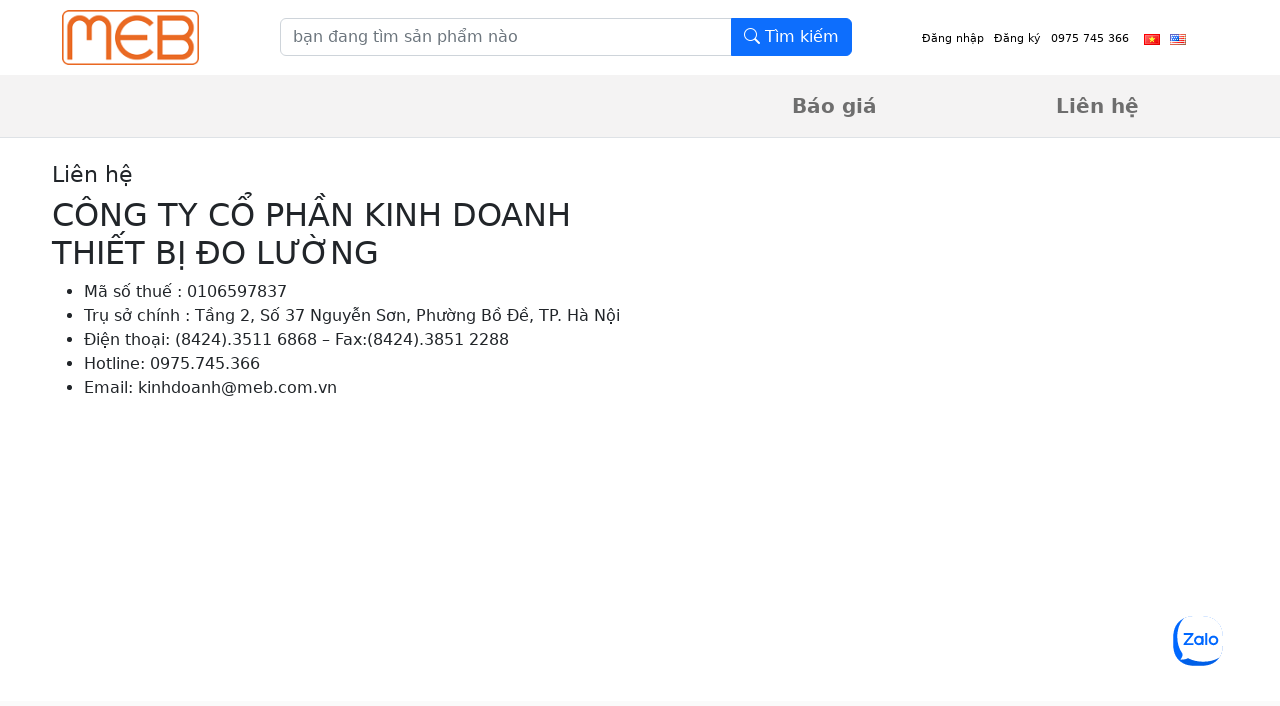

--- FILE ---
content_type: text/html; charset=UTF-8
request_url: https://meb.com.vn/contact
body_size: 21943
content:
<!DOCTYPE html>
<html lang="en">

<head>
    <meta charset="utf-8">
    <meta name="viewport" content="width=device-width, initial-scale=1">
    <title>Liên hệ - CÔNG TY CỔ PHẦN KINH DOANH THIẾT BỊ ĐO LƯỜNG (MEB.JSC)</title>
<meta name="description" content="Tầng 2, Số 37 phố Nguyễn Sơn, Phường Ngọc Lâm, Quận Long Biên, Thành phố Hà Nội, Việt Nam">
<meta property="og:title" content="Liên hệ - CÔNG TY CỔ PHẦN KINH DOANH THIẾT BỊ ĐO LƯỜNG (MEB.JSC)" />
<meta property="og:description" content="Tầng 2, Số 37 phố Nguyễn Sơn, Phường Ngọc Lâm, Quận Long Biên, Thành phố Hà Nội, Việt Nam" />
<meta property="og:image" content="https://meb.com.vn/asset/image/logo-meb-1.png" />

<meta name="twitter:title" content="Liên hệ - CÔNG TY CỔ PHẦN KINH DOANH THIẾT BỊ ĐO LƯỜNG (MEB.JSC)" />
<meta name="twitter:description" content="Tầng 2, Số 37 phố Nguyễn Sơn, Phường Ngọc Lâm, Quận Long Biên, Thành phố Hà Nội, Việt Nam" />
<script type="application/ld+json">{"@context":"https://schema.org","@type":"WebPage"}</script>
        <link href="https://cdn.jsdelivr.net/npm/bootstrap@5.2.0-beta1/dist/css/bootstrap.min.css" rel="stylesheet" integrity="sha384-0evHe/X+R7YkIZDRvuzKMRqM+OrBnVFBL6DOitfPri4tjfHxaWutUpFmBp4vmVor" crossorigin="anonymous">
    <link rel="stylesheet" href="https://meb.com.vn/asset/css-v2/styles.css">
    <link rel="stylesheet" href="https://cdn.jsdelivr.net/npm/bootstrap-icons@1.8.3/font/bootstrap-icons.css">
    <link rel="icon" href="https://meb.com.vn/asset/image/fav.png" type="image/png" />
        <link rel="apple-touch-icon" sizes="57x57" href="https://meb.com.vn//storage/favicon.ico/apple-icon-57x57.png">
<link rel="apple-touch-icon" sizes="60x60" href="https://meb.com.vn//storage/favicon.ico/apple-icon-60x60.png">
<link rel="apple-touch-icon" sizes="72x72" href="https://meb.com.vn//storage/favicon.ico/apple-icon-72x72.png">
<link rel="apple-touch-icon" sizes="76x76" href="https://meb.com.vn//storage/favicon.ico/apple-icon-76x76.png">
<link rel="apple-touch-icon" sizes="114x114" href="https://meb.com.vn//storage/favicon.ico/apple-icon-114x114.png">
<link rel="apple-touch-icon" sizes="120x120" href="https://meb.com.vn//storage/favicon.ico/apple-icon-120x120.png">
<link rel="apple-touch-icon" sizes="144x144" href="https://meb.com.vn//storage/favicon.ico/apple-icon-144x144.png">
<link rel="apple-touch-icon" sizes="152x152" href="https://meb.com.vn//storage/favicon.ico/apple-icon-152x152.png">
<link rel="apple-touch-icon" sizes="180x180" href="https://meb.com.vn//storage/favicon.ico/apple-icon-180x180.png">
<link rel="icon" type="image/png" sizes="192x192"  href="https://meb.com.vn//storage/favicon.ico/android-icon-192x192.png">
<link rel="icon" type="image/png" sizes="32x32" href="https://meb.com.vn//storage/favicon.ico/favicon-32x32.png">
<link rel="icon" type="image/png" sizes="96x96" href="https://meb.com.vn//storage/favicon.ico/favicon-96x96.png">
<link rel="icon" type="image/png" sizes="16x16" href="https://meb.com.vn//storage/favicon.ico/favicon-16x16.png">
<link rel="manifest" href="https://meb.com.vn//storage/favicon.ico/manifest.json">
<meta name="msapplication-TileColor" content="#ffffff">
<meta name="msapplication-TileImage" content="/ms-icon-144x144.png">
<meta name="theme-color" content="#ffffff">
<!-- Google tag (gtag.js) -->
<script async src="https://www.googletagmanager.com/gtag/js?id=G-35LX1EB00L"></script>
<script>
  window.dataLayer = window.dataLayer || [];
  function gtag(){dataLayer.push(arguments);}
  gtag('js', new Date());

  gtag('config', 'G-35LX1EB00L');
</script>
<script src="https://analytics.ahrefs.com/analytics.js" data-key="OMdaXbZSbIaqBK0MLUKfcQ" async></script>
    <link href="https://meb.com.vn/asset/owl.carousel.min.css" rel="stylesheet" />
    <meta name="robots" content="index,follow"/>
</head>

<body>

    <header class="border-bottom">
    <div class="">
        <div class="head container align-items-center">
            <div class="col-4 col-md-2">
                <a href="/" class="d-flex align-items-center mb-lg-0 text-dark text-decoration-none">
                    <img src="https://meb.com.vn/asset/image/logo.png" style="width:80%;padding:10px;" />
                </a>
            </div>
            <div class="col-8 col-md-10">
                <div class="d-flex justify-content-around align-items-center search-bar">
                    <div class="col-12 col-lg-7 search d-none d-lg-block">
                        <form action="https://meb.com.vn/search" method="get">
                            <div class="input-group">
                                <input type="text" name="keyword" class="form-control" placeholder="bạn đang tìm sản phẩm nào" aria-describedby="basic-addon1">
                                <button type="submit" class="input-group-text btn btn-primary" id="basic-addon1"><i class="bi bi-search"></i> Tìm kiếm</button>
                            </div>
                        </form>
                    </div>
                    <div class="d-none d-sm-block top-menu-bar">
                        <ul id="HeaderLink1" class="layout-header-utilityList">
                                                        <li><a href="https://meb.com.vn/login">Đăng nhập</a></li>
                            <li><a href="https://meb.com.vn/register">Đăng ký</a></li>
                                                        <li class="">
                                <a href="tel:0975 745 366" class="AutoPhoneCall">0975 745 366</a>
                            </li>

                            <li class="of-regionSelector">
                                                                <ul class="languages">
                                                                        <li>
                                        <a href="https://meb.com.vn/change-language/vi">                                            <img src="[data-uri]" alt="Tiếng Việt" width="16" height="11" style="width: 16px; height: 11px;">
                                            </a>
                                    </li>
                                                                        <li>
                                        <a href="https://meb.com.vn/change-language/en">                                            <img src="[data-uri]" alt="English" width="16" height="11" style="width: 16px; height: 11px;">
                                            </a>
                                    </li>
                                                                    </ul>
                                                            </li>
                        </ul>
                    </div>
                </div>
            </div>
        </div>
        <div class="container-fluid d-block d-lg-none" style="background: #ededed;padding: 10px;">
            <form action="https://meb.com.vn/search" method="get">
                <div class="input-group">
                    <input type="text" name="keyword" class="form-control" placeholder="bạn đang tìm sản phẩm nào" aria-describedby="basic-addon1">
                    <button type="submit" class="input-group-text btn btn-primary" id="basic-addon1"><i class="bi bi-search"></i> Tìm kiếm</button>
                </div>
            </form>
        </div>
        <div class="clearfix"></div>
        <div class="navi-bar" style="background: #f4f3f3;">
            <nav class="navbar navbar-expand-sm" >
    <div class="container">
        <button class="navbar-toggler p-1 mt-1 border-0" type="button" id="navbarSideCollapse"
            aria-label="Toggle navigation" style="border: 1px solid rgba(0, 0, 0, 0.55) !important;">
            <span class="navbar-toggler-icon"></span>
        </button>

        <div class="navbar-collapse offcanvas-collapse justify-content-center" id="navbarsExampleDefault">
            <ul class="navbar-nav me-right mb-2 mb-lg-0 justify-content-around w-100">
                <li class="nav-item about">
                                    </li>
                <li class="nav-item products">
                                    </li>
                <li class="nav-item brand">
                                    </li>
                <li class="nav-item categories">
                                    </li>
                <li class="nav-item quote">
                                            <a class="nav-link" href="https://meb.com.vn/qoute">Báo giá
                                                    </a>
                                    </li>
                <li class="nav-item contact">
                                            <a class="nav-link" href="https://meb.com.vn/contact">Liên hệ
                                                    </a>
                                    </li>
            </ul>
        </div>
    </div>
</nav>

        </div>
    </div>
</header>    <script src="https://sp.zalo.me/plugins/sdk.js"></script> 

    <main class="contact ">


            <div class="container my-4" style="">
        <div class="product-content">
            <h2 class="product_title_details">Liên hệ</h2>
            <div class="row">
                                <div class="col-12 col-sm-6">
                    <h2>CÔNG TY CỔ PHẦN KINH DOANH THIẾT BỊ ĐO LƯỜNG</h2>
<ul>
<li>Mã số thuế : 0106597837</li>
<li>Trụ sở chính : Tầng 2, Số 37 Nguyễn Sơn, Phường Bồ Đề, TP. Hà Nội</li>
<li>Điện thoại: (8424).3511 6868 – Fax:(8424).3851 2288</li>
<li>Hotline: 0975.745.366</li>
<li>Email: kinhdoanh@meb.com.vn</li>
</ul>
                </div>
                <div class="col-12 col-sm-6">
                    <iframe src="https://www.google.com/maps/embed?pb=!1m18!1m12!1m3!1d930.9046455079588!2d105.8756417291779!3d21.047942199124268!2m3!1f0!2f0!3f0!3m2!1i1024!2i768!4f13.1!3m3!1m2!1s0x3135a9816aa2a451%3A0x25ca102b7b20a91f!2zQ8OUTkcgVFkgQ-G7lCBQSOG6pk4gS0lOSCBET0FOSCBUSEnhur5UIELhu4ogxJBPIEzGr-G7nE5HIChNRUIuLEpTQyk!5e0!3m2!1svi!2s!4v1657076184314!5m2!1svi!2s" width="600" height="450" style="border:0;" allowfullscreen="" loading="lazy" referrerpolicy="no-referrer-when-downgrade"></iframe>
                </div>
                   
               
            </div>
        </div>
    </div>
    </main>
    <div class="container-fluid py-4 mt-5" style="padding:0 30px;background: #fafafa;">
     <div class="container">
         <div class="row">
             <div class="col-12 col-lg-6">
                 <b style="font-size: 24px;"> Đăng ký nhận bản tin điện tử </b>
<p style="max-width:420px;margin-top: 20px;line-height: 20px"> Cập nhật sớm nhất thông tin về chương trình khuyến mãi, sản phẩm mới, hoạt động công ty và nhiều thông tin hữu ích khác.</p>
             </div>
             <div class="col-12 col-lg-6">
                 <div class="box_newlastter d-flex justify-content-end align-items-center" style="height: 100%;">
                     <form id="newlastter" method="post">
                         <input type="hidden" name="_token" value="1GFtCVsZtUI2ESQOf0kHTarxae1a6ed1EF2mqz5V">                         <div class="input-group mb-3">
                             <input type="text" name="dk_email" id="dk-email" class="form-control" placeholder="Nhập email của bạn" aria-label="Nhập email của bạn" aria-describedby="button-addon2" style="min-width: 350px;">
                             <button class="btn btn-oranger" type="button" id="submit-newslastter" style="background: orangered;color: #fff;padding: 0 20px;">Đăng ký</button>
                         </div>
                         <div class="dk_email_error text-danger"></div>
                     </form>
                 </div>
             </div>
         </div>
     </div>
 </div>
 <footer class="container-fluid py-4" style="padding:0 30px;">
     <div class="container">
         <div class="row py-4" style="">
             <div class="col-12">
                 <h5 class="head__title text-center">CÔNG TY CỔ PHẦN KINH DOANH THIẾT BỊ ĐO LƯỜNG (MEB.,JSC)</h5>
                 <div class="footer__company_info"><div class="d-flex justify-content-center"> <a href="https://meb.com.vn/pages/ve-chung-toi">Về chúng tôi</a><span class="px-2">|</span><a href="https://meb.com.vn/pages/trung-tam-do-luong-meb"> Trung tâm Đo Lường MEB</a> <span class="px-2">|</span> <a href="https://meb.com.vn/products"> Thiết bị đo lường</a> <span class="px-2">|</span><a href="https://meb.com.vn/contact"> Liên hệ </a> </div></div>
             </div>
         </div>
     </div>
     <div class="copyright pt-4 text-align-center">
         <p>© 2022 MEB.JSC. All rights reserved.</p>
     </div>
 </footer>
 <div class="zalo-chat-widget" data-oaid="3410553455241476798" data-welcome-message="Rất vui khi được hỗ trợ bạn!" data-autopopup="5" data-width="" data-height=""></div>
 <!--
 <div id="support" class="position-fixed" style="bottom: 100px;right: 50px;color: #e34320;font-size: 40px;background: #FFF;padding: 5px;border-radius: 100px;cursor: pointer;">
    <div class="support_panel" style="position: absolute;bottom: 70px;right: 0;min-height: 300px;min-width: 300px;border: 1px solid #CCC;background: #FFF;border-radius: 5px;">
        <h3 style="text-align: center;background: #fafafa;padding: 5px;font-size: 18px;border-bottom: 1px solid #ccc;border-top-left-radius: 5px;border-top-right-radius: 5px;">Liên hệ với chúng tôi</h3>
        <div class="icon_caret_down" style="position: absolute;bottom: -16px;font-size: 15px;right: 20px;color: #ccc;"><i class="bi bi-caret-down-fill"></i></div>
        <ul style="list-style: none;margin: 0;padding-left: 10px;">
            <li style="display: flex!important;align-content: center;align-items: center;">
                <a href="http://m.me/meb.com.vn" style="width: 100%;display: flex;align-items: center;" rel="noindex nofollow">
                <span style="min-width: 50px;text-align: center;"><img src="https://meb.com.vn/asset/image/mess.svg"></span> 
                <span class="d-flex" style="color: #000;font-size: 15px;padding-left: 20px;">Messenger</span>
                </a>
            </li>
            <li style="display: flex!important;align-content: center;align-items: center;">
                <a href="live:f3nrisulfr" style="width: 100%;display: flex;align-items: center;" rel="noindex nofollow">
                <span style="min-width: 50px;text-align: center;"><img src="https://meb.com.vn/asset/image/skype.svg"></span> 
                <span  class="d-flex" style="color: #000;font-size: 15px; padding-left: 20px;">Skype</span>
                </a>
            </li>
            <li style="display: flex!important;align-content: center;align-items: center;">
                <a href="mailto:kinhdoanh@meb.com.vn" style="width: 100%;display: flex;align-items: center;" rel="noindex nofollow">
                    <span style="min-width: 50px;text-align: center;"><i class="bi bi-envelope" style="font-size:35px;"></i></span> 
                    <span  class="d-flex" style="color: #000;font-size: 15px;padding-left: 20px;">Email us</span>
                </a>
            </li>
            <li style="display: flex!important;align-content: center;align-items: center;">
                <!
                <a href="https://zalo.me/0975745366" style="width: 100%;display: flex;align-items: center;" rel="noindex nofollow">
                    <span style="min-width: 50px;text-align: center;"><img src="https://meb.com.vn/asset/image/zalo.svg"></span> 
                    <span  class="d-flex" style="color: #000;font-size: 15px;padding-left: 20px;">Zalo</span>
                </a>
               
                </li>
        </ul>
    </div>
    <div class="support_button">	<img src="https://meb.com.vn/asset/image/z3756353814373_d5cb6788f15a8c6740ad9d04bd9a8956.jpg" style="    width: 80px;    border-radius: 100%;    height: 80px;"/></div>
-->
 </div>

 <!-- Modal -->
 <div class="modal fade" id="alertModal" tabindex="-1" aria-labelledby="alertModalLabel" aria-hidden="true">
     <div class="modal-dialog modal-dialog-centered">
         <div class="modal-content">
             <div class="modal-header">
                 <h2 class="modal-title fs-5" id="alertModalLabel">Thông báo</h2>
                 <button type="button" class="btn-close" data-bs-dismiss="modal" aria-label="Close"></button>
             </div>
             <div class="modal-body">

             </div>
             <div class="modal-footer">
                 <button type="button" class="btn btn-secondary" id="alert_close_button" data-bs-dismiss="modal">Close <span id="alertModalclose"></span></button>
             </div>
         </div>
     </div>
 </div>    <script src="https://cdn.jsdelivr.net/npm/bootstrap@5.2.0-beta1/dist/js/bootstrap.bundle.min.js" integrity="sha384-pprn3073KE6tl6bjs2QrFaJGz5/SUsLqktiwsUTF55Jfv3qYSDhgCecCxMW52nD2" crossorigin="anonymous">
    </script>
    <script type="text/javascript">
    (function() {
        'use strict'
        document.querySelector('#navbarSideCollapse').addEventListener('click', function() {
            document.querySelector('.offcanvas-collapse').classList.toggle('open')
        })
    })();
</script>

<script src="https://meb.com.vn/asset/jquery-3.6.0.min.js"></script>
<script type="text/javascript">
    $(document).ready(function() {
        $('.support_button').on('click', function() {
            $('.support_panel').toggleClass("active deactive");
        });
    });
    $(window).scroll(function() {
        if ($(this).scrollTop() > 135) {
            $('.header_catalog').addClass('position-fixed top-0');
        } else {
            $('.header_catalog').removeClass('position-fixed');
        }
    });
</script>
<script type="text/javascript">
    $(document).ready(function() {
        $('#submit-newslastter').on('click', function() {
            var dk_email = $('#dk-email').val(); 
            var check_dk_email = false; 

            if (dk_email == '' || dk_email == null) {
                $('.dk_email_error').html('Nhập email của bạn');
            } else {
                $('.dk_email_error').html('');
                check_dk_email = true;
            } 

            if (check_dk_email) {
                $('#submit-newslastter').attr('disabled', 'true');
                $('#submit-newslastter').html('<svg xmlns="http://www.w3.org/2000/svg" width="20" height="20" fill="white" class="bi bi-arrow-repeat gear" viewBox="0 0 16 16"><path d="M11.534 7h3.932a.25.25 0 0 1 .192.41l-1.966 2.36a.25.25 0 0 1-.384 0l-1.966-2.36a.25.25 0 0 1 .192-.41zm-11 2h3.932a.25.25 0 0 0 .192-.41L2.692 6.23a.25.25 0 0 0-.384 0L.342 8.59A.25.25 0 0 0 .534 9z"/><path fill-rule="evenodd" d="M8 3c-1.552 0-2.94.707-3.857 1.818a.5.5 0 1 1-.771-.636A6.002 6.002 0 0 1 13.917 7H12.9A5.002 5.002 0 0 0 8 3M3.1 9a5.002 5.002 0 0 0 8.757 2.182.5.5 0 1 1 .771.636A6.002 6.002 0 0 1 2.083 9z"/></svg>');
                $.ajax({
                    type: 'post',
                    url: 'https://meb.com.vn/submit-contact',
                    data: $('#newlastter').serialize(),
                    success: function(data) {
                        if (data.status) {
                            $('#alertModal .modal-body').html('<p class="text-center">'+data.message+'</p');
                            $('#alertModal').modal('show');
                            var sec = 15
                            var timer = setInterval(function() {
                                $('#alertModalclose').text(sec--);
                                if (sec == -1) {
                                    $('#alertModalclose').fadeOut('slow');
                                    $('#alertModal').modal('hide');
                                }
                                window.location.replace('/');
                            }, 1500);
                        }
                    }
                });
            }
        });
        $('#alertModal').on('click', '#alert_close_button', function() {
            $('#alertModal').removeClass('show-display');
        });
    });
</script>       
    
    <script src="https://meb.com.vn/asset/owl.carousel.min.js"></script>
    <script>
        $('.nav-link').on('click', function() {
            $(this).parent().addClass('open');
            $(this).next('.mega_menu_mobile').addClass('active');
        });
        $('.close').on('click', function() {
            $('.nav-item').removeClass('open');
            $('.mega_menu_mobile').removeClass('active');
        });
        $('.level2_back').on('click', function() {
            $(this).parent().removeClass('open');
        });
        $('.code-mc-close').on('click', function() {

            $('#code-mc-panel-1622').addClass('close');
        });
    </script> <noscript>
</body>

</html>

--- FILE ---
content_type: text/css
request_url: https://meb.com.vn/asset/css-v2/styles.css
body_size: 17092
content:
a {
    text-decoration: none;
    color: #000;
}
.container{
	max-width:1200px;
}
.category__items a {
    color: #000 !important
}

.table_product_detail a {
    color: #007bff !important
}

.head {
    display: flex;
    justify-content: space-between;
}

#HeaderLink1 {
    display: flex;
    justify-content: flex-end;
    list-style: none;
    margin: 0;
    padding: 6px 0px;
}

#HeaderLink1 li {
    padding: 5px;
}
.nav-link{font-size:20px;}
.w100 {
    width: 100%;
}

.float_right {
    float: right;
}

.languages {
    display: flex;
    list-style: none;
    padding-left: 0;
}

#HeaderLink1 li li {
    padding: 0 5px;
}

#HeaderLink1 a {
    font-size: 11px;
}

.clearfix {
    clear: both;
}

.search {}

.nav-scroller {
    position: relative;
    z-index: 2;
    height: 2.75rem;
    overflow-y: hidden;
}

.nav-scroller .nav {
    display: flex;
    flex-wrap: nowrap;
    padding-bottom: 1rem;
    margin-top: -1px;
    overflow-x: auto;
    color: rgba(255, 255, 255, 0.75);
    text-align: center;
    white-space: nowrap;
    -webkit-overflow-scrolling: touch;
}

.nav-underline .nav-link {
    padding-top: 0.75rem;
    padding-bottom: 0.75rem;
    font-size: 0.875rem;
    color: #6c757d;
}

.nav-underline .nav-link:hover {
    color: #007bff;
}

.nav-underline .active {
    font-weight: 500;
    color: #343a40;
}

.nav-item {

    font-weight: bold;
}

.nav-item i {
    color: #e34320;
}

.nav-item:hover .mega_menu {
    display: block !important;
}

.mega_menu {
    padding: 10px 20px;
}

.mega_menu {
    margin-top: 1px;
    display: none;
    position: absolute;
    left: 0;
    background: #f7f7f7;
    min-height: 460px;
    z-index: 999;
    border-bottom: 1px solid #ccc;
}

.mega_menu_cate_list {
    display: flex;
    flex-direction: row;
    flex-wrap: wrap;
    align-content: center;
    justify-content: flex-start;
    align-items: center;
}

.mega_menu_cate_list .column {
    padding-left: 40px;
    font-size: 12px;
    margin-top: 20px;
}

.mega_menu_child {
    margin: 0;
    padding: 0;
    list-style: none;
}

.mega_menu_child li {
    font-weight: normal;
}

.mega_menu_child a {
    color: #e34320;
}

.mega_menu_about_list {
    padding: 20px 40px;
    display: flex;
}

.about .mega_menu {
    min-height: 200px;
}

.mega_menu_brand_list {
    display: flex;
    padding: 20px 40px;
    flex-wrap: wrap;
}

.home-heading {
    position: relative;
    padding-top: 16px;
    font-size: 30px;
    line-height: 1.2;
}

/*
.home-heading:before {
    position: absolute;
    top: 0;
    left: -40px;
    display: block;
    width: 80px;
    height: 4px;
    content: "";
    background: #e34320;
}
*/

.categories_homepage {
    padding: 20px 0 0 0;
}

.col-sm-2-5 {
    width: 19%;
    margin: 10px 5px;
    border: 1px solid #ccc;
    padding: 5px;
}

.categories_homepage .images img {
    width: 100%;
}

.cate_title {
    font-size: 16px;
    padding-top: 10px;
    font-weight: 500;
}

.product__title,.news__title {
    font-size: 16px;
    padding-top: 10px;
}
.home-catalogue{font-weight:bold;}

.utility-textAlign-center {
    text-align: center;
    margin: 1rem 0;
}

.home-button {
    display: inline-block;
    font-weight: 700;
    line-height: 1.2;
    color: #333;
    text-decoration: none;
    transition: all 0.5s;
}

.home_about {
    margin-top: 2rem;
}

.home_about {

    background-size: cover !important;
}

.home_about h3 span {
    font-size: 18px;
    color: #ffffff;
    font-weight: 300 !important;
    position: relative;
    text-transform: uppercase;
}

.home_about h3 span:after {
    position: absolute;
    content: "";
    width: 46px;
    height: 2px;
    background: #ffc105;
    bottom: 5px;
    right: -55px;
}

.home_about h2 {
    color: #fff;
    font-size: 30px;
    font-weight: bold;
    text-transform: uppercase;    
}

.home_about p {
    color: #fff;
    margin-bottom: 5px;    
    text-align: justify;
}

.home_about a.view {
    color: #fff;
}

.carousel.slide {
    max-height: 650px !important;
}

.browse-by-category-slides .owl-dots {
    display: none;
}

.browse-by-category-slides .owl-nav {
    justify-content: space-between;
    align-items: center;
    display: flex;
    position: absolute;
    bottom: 50%;
    width: 100%;
}

.bg-gray {
    background-color: #f1f1f1;
}

.browse-by-category-slides .owl-nav button {
    border: 1px solid #f6f6f6 !important;
    padding: 5px;
    background: #FFF !important;
    opacity: 0.7;
}

/* slideshow */
@media (max-width: 767px) {
    .carousel-inner .carousel-item.cert>div {
        display: none;
    }

    .carousel-inner .carousel-item.cert>div:first-child {
        display: block;
    }

    .carousel-inner .carousel-item.product_related>div {
        display: none;
    }

    .carousel-inner .carousel-item.product_related>div:first-child {
        display: block;
    }
}

.related_product>div {
    float: left;
}

.carousel-inner .carousel-item.cert.active,
.carousel-inner .carousel-item-next,
.carousel-inner .carousel-item-prev {
    display: flex;
}

.carousel-inner .carousel-item.product_related.active,
.carousel-inner .carousel-item-next,
.carousel-inner .carousel-item-prev {
    display: flex;
}

.carousel-control-next-icon,
.carousel-control-prev-icon {
    background-color: #ccc;
}

/* medium and up screens */

@media (min-width: 768px) {

    .carousel-inner .carousel-item-end.active,
    .carousel-inner .carousel-item-next {
        transform: translateX(25%);
    }

    .carousel-inner .carousel-item-start.active,
    .carousel-inner .carousel-item-prev {
        transform: translateX(-25%);
    }
}

.carousel-inner .carousel-item-end,
.carousel-inner .carousel-item-start {
    transform: translateX(0);
}

/* slideshow */

footer {
    background: #2e3133;
    color: #fff;
}

.footer__title {
}

.col-md-2-5 {
    width: 20%;
}

footer .nav-item {
    padding-left: 0;
}

footer .nav-item a {
    color: #b5b5b5 !important;
}

footer .head__title {
    text-align: center;
    color: #b5b5b5;
    font-size: 20px;
    text-transform: uppercase;
    font-weight: 500;
    padding-bottom: 0.5rem;
    
}

footer .footer__company_info p {
    color: #b5b5b5;
}

footer a {
    color: #b5b5b5 !important;
}

footer p {
    margin-bottom: 0.5rem;
}

footer p i {
    margin-right: 0.5rem;
}

.copyright {
    color: #b5b5b5;
    border-top: 1px solid #5c5c5c;
}

.text-align-center {
    text-align: center;
}

.products.content h1 {
    font-size: 28px;
    margin-bottom: 1rem;
}

.cate__title h3 {
    display: flex;
    justify-content: space-between;
    font-size: 18px;
    margin: 1rem 0;
}

.prd-divider {
    display: block;
    height: 1px;
    background-color: #ddd;
}

.cate_items {
    margin: 2rem 0;
}

.cate_items a:hover h3 span {
    color: #e34320;
}

.cate_items a:hover {
    color: #000;
}

.cate__title h3 i {
    color: #e34320;
}

#products_categories_list .accordion-button {
    background: #fff;
}

#btn_product_categories_list {
    outline: none;
    color: #000;
    background: #fff;
}

#categories_list .accordion-body {
    background: #f1f1f1;
}

.category__items {
    border-left: 2px solid #f5f5f5;
    padding: 5px 10px;
}

.category__items.active {
    border-color: #e34320;
}

.category__items a {
    font-size: 15px;
}

.category__items.active a {
    font-weight: bold;
}

.product_category__title,
.head_title {
    font-size: 18px;
}

.product_title_details {
    font-size: 22px;
}

.breadcrumb a {
    color: #e34320;
}

.product_title {
    font-size: 18px;
}

.modal-body img,
.modal-body svg {
    width: 15px;
}

.product-head {
    display: flex;
    justify-content: space-between;
}

.product-action ul {
    display: flex;
    list-style: none;
    margin: 0;
    padding: 0;
}

.product-action ul li {
    padding-left: 20px;
}

.product-descripttion {
    background: #f5f5f5;
}

.product-footer {
    display: flex;
    justify-content: center;
}

.product-footer a {
    color: #e34320;
    padding: 0 10px;
}

.product-action .active a {
    font-weight: bold;
    color: #e34320;
}

.technical_images {
    text-align: center;
    padding: 0 114px;
}

.table_product_detail {
    display: flex;
    flex-direction: column;
    padding: 0 114px;
}

.table_product_detail .table {
    padding: 10px;
}

.table_product_detail table {
    width: 100%;
    border: 1px solid #ccc !important;
}

.table_product_detail table td {
    padding: 5px;
    border: 1px solid #ccc !important;
}

.cate_detail_quote_right {
    margin: 0;
    list-style: none;
}

.related_product h3 {
    font-size: 13px;
    padding: 0 10px;
    font-weight: normal;
}

.customer__login-form {
    width: 450px;
    margin: auto;
}

.box-control-filter {
    border: 1px solid #ccc;
}

.recent_viewed_products {
    display: flex;
    align-items: center;
    justify-content: space-between;
}

.news_show {
    flex-wrap: wrap;
    display: flex;
}

.news_images img {
    max-height: 200px;
}

.left-image {
    padding-right: 0.25rem;
}

.brands_show {
    display: flex;
    flex-wrap: wrap;
}

.brand_title h3 {
    font-size: 15px;
    display: flex;
    justify-content: space-between;
    padding: 0.75rem 0.25rem;
    margin: 0;
}

.error_border {
    border: 1px solid #e34320;
}

#related_productCarousel {
    display: flex;
    overflow: scroll;
}

#related_product {
    padding: 0;
}

.related_product {
    margin: 0.1rem;
}

.relatedProduct div {
    float: left;
}

.suggestProduct div {
    float: left;
}

.product_viewed div {
    float: left;
}

.product_title {
    font-size: 13px;
    display: flex;
    padding: 5px;
    align-items: center;
    justify-content: space-between;
    background: #f5f5f5;
    min-height: 60px;
    margin: 0;
}

.machine_chose .checked {
    border: 2px solid #e34320 !important;
}

.machine_chose .border {
    cursor: pointer;
}

.machine_chose .cate_title {
    font-size: 22px;
}

#code-mc-container-1622 {
    position: fixed;
    bottom: 0;
    z-index: 999;
    left: 0;
}

.qoute .product-content {
    padding: 0 116px;
}

.close {
    display: none !important;
}

.filter_type_pro {
    display: none;
}

.filter_type_pro.active {
    display: block;
}

.technical_images img {
    width: 100%;
}

tbody,
td,
tfoot,
th,
thead,
tr {
    border-width: 1px !important
}

.custom_note p {
    color: #007bff;
}

.support_panel {
    display: none;
}

.support_panel.active {
    display: block;
}

.partner_homepage .owl-nav {
    display: none;
}

.news_homepage .owl-nav {
    position: absolute;
    width: 100%;
    top: 50%;
    display: flex;
    justify-content: space-between;
}

.news_homepage .owl-dots {
    display: none;
}
.animation-thumb{overflow: hidden;}
.animation-thumb img {
    transition: all 0.4s ease;
    -webkit-transition: all 0.4s ease;
    -moz-transition: all 0.4s ease;
    -ms-transition: all 0.4s ease;
    -webkit-transform: scale(1);
    -ms-transform: scale(1);
    transform: scale(1);
    width: 100%;
}
.owl-item:hover .animation-thumb img {
    -webkit-transform: scale(1.1);
    -ms-transform: scale(1.1);
    transform: scale(1.1);
    position: relative;
}
.owl-carousel .owl-stage-outer{z-index: 999;}
.browse-by-category-slides .owl-nav button{z-index: 999;}
@media (max-width: 600px) {
    .qoute .product-content {
        padding: 0;
    }

    body {
        margin-top: 120px;
    }

    header {
        position: fixed;
        z-index: 1030;
        right: 0;
        left: 0;
        border-radius: 0;
        top: 0;
        border-width: 0 0 1px;
        background: #fff;
    }

    .offcanvas-collapse {
        position: fixed;
        top: 56px;
        /* Height of navbar */
        bottom: 0;
        left: 100%;
        width: 100%;
        padding-right: 1rem;
        padding-left: 1rem;
        overflow-y: auto;
        visibility: hidden;
        background-color: #fff;
        border-top: 1px solid #ccc;
        transition: transform 0.3s ease-in-out, visibility 0.3s ease-in-out;
    }

    .offcanvas-collapse.open {
        visibility: visible;
        transform: translateX(-100%);
        z-index: 999;
        padding: 0;
    }

    .slide_content {
        color: #000 !important;
    }

    .slide_content .slide_title {
        color: #000 !important;
    }

    .slide_content .slide_description {
        color: #000 !important;
    }

    #related_productCarousel .carousel-item {
        height: auto !important;
    }

    .carousel-control-next-icon {
        background-color: #ccc;
    }

    .carousel-item {
        height: 520px !important;
    }

    #carouselExampleCaptions {
        height: 650px;
        max-height: 138px !important;
        justify-content: center;
    }
    
    .carousel-indicators {
        padding: 0;
        margin: 0;
        display: flex;
        justify-content: center !important;
        overflow: scroll;
        display: none;
    }

    .carousel-indicators::-webkit-scrollbar {
        display: none;
    }

    .navbar {
        float: right;
        top: 45%;
        position: absolute;
        right: 0;
    }

    .nav-item {
        padding: 0;
        border-bottom: 1px solid #ccc;
    }

    .nav-link {
        padding: 15px;
        display: flex;
        justify-content: space-between;
    }

    .nav-link.close {
        border-top: 1px solid #ccc;
        justify-content: flex-start;
        background: #f5f2f2;
    }

    .mega_menu_mobile {
        padding: 0;
        display: none;
        background: #fff;
    }

    .mega_menu_mobile.active {
        display: block;
        height: 90%;
        overflow: scroll;
    }

    .mega_menu_mobile .mega_menu_about_list {
        padding: 0;
        display: block;
    }

    .mega_menu_mobile .mega_menu_item {
        width: 100%;
        border-bottom: 1px solid #ccc;
    }

    .nav-item.open {
        position: absolute;
        top: 0;
        width: 100%;
        height: 100%;
        background: #fff;
    }

    .nav-item.open .nav-link {
        border-bottom: 1px solid #ccc;
    }

    .level2_mega_child {
        display: none;
    }

    .mega_menu_item.open {
        position: absolute;
        top: 0;
        z-index: 999;
        background: #fff;
        height: 100%;
    }

    .level2_back.open {
        width: 100%;
    }

    .mega_menu_item.open .level2_mega_child {
        display: block;
    }

    .level2_back {
        width: 100%;
    }

    .mega_menu_child_level2 {
        padding: 0;
        list-style: none;
    }

    .mega_menu_child_level2 li {
        padding: 0 15px;
    }

    .mega_menu_child_level2 {
        padding: 15px 0;
    }

    .footer__title {
        font-size: 20px;
    }

    .categories_home {
        padding: 0 10px !important;
    }

    .categories_home .col-sm-2-5 {
        padding: 0 10px !important;
    }

    .col-sm-2-5 {
        width: 47%;
        margin: 10px 5px;
        border: 1px solid #ccc;
        padding: 5px;
    }

    .products_home {
        padding: 0 10px !important;
    }

    .home_about_pic {
        padding: 0;
    }

    .home_about_text {
        padding: 30px !important;
        text-align: justify;
    }

    .home_about h2 {
        text-align: left;
    }

    .certificate_home {
        padding: 0 10px !important;
    }

    .partner_home {
        padding: 0 10px !important;
    }

    .news_home {
        padding: 0 10px !important;
    }

    .news__title {
        margin-bottom: 1rem;
    }

    .technical_images img {
        width: 100%;
    }

    .contact iframe {
        width: 100%;
    }

    .breadcrumb {
        margin-top: 9rem !important;
        font-size: 13px;
    }

    .category-child .breadcrumb {
        margin-top: 1rem !important;
        font-size: 13px;
    }

    .action_show button {
        font-size: 13px;
    }

    .product-head {
        flex-wrap: wrap;
        justify-content: space-around;
    }

    .header_catalog {
        padding: 1rem !important;
    }

    .header_catalog .product-action ul li {
        padding: 7px;
        font-size: 13px;
    }

    .breadcrumb_border {
        padding: 0 1rem !important;
    }

    .breadcrumb_border .breadcrumb {
        margin-top: 1rem !important;
    }

    .cate_catalog {
        padding: 0 !important;
    }

    .product-short-description {
        padding: 0.5rem 0 !important;
    }

    .cate_detail_description {
        padding: 0 0.75rem !important;
    }

    .product-footer button {
        font-size: 13px;
    }

    .table_product_detail {
        flex-wrap: wrap;
    }

    .cate_detail_quote_right {
        padding: 0 !important;
    }

    .qoute {
        margin-top: 9rem;
    }

    main.contact {
        margin-top: 9rem;
    }

    .product_description img {
        width: 100%;
    }

    .product_description {
        padding: 0;
    }

    .search-bar {
        flex-direction: column;
    }

    .navi-bar {
        background: #f4f3f3;
        position: absolute;
        top: 0;
        right: 0;
    }
    .box_newlastter{justify-content: center !important;}
    #dk-email{min-width: 220px!important;max-width: 220px !important;}
}

--- FILE ---
content_type: text/json;charset=utf-8
request_url: https://api.widget.zalo.me/v1/oa?oaid=3410553455241476798
body_size: 3632
content:
{"error_message":"Success","data":{"oaMenu":[{"menuData":"","menuStatus":1,"listSubMenu":[{"subMenuName":"MITUTOYO","subMenuType":10,"subMenuId":2145608,"subMenuData":"https://meb.com.vn/pages/mitutoyo","subMenuStatus":1},{"subMenuName":"NIIGATA SEIKI (SK)","subMenuType":10,"subMenuId":2145610,"subMenuData":"https://meb.com.vn/pages/niigata-seiki-sk","subMenuStatus":1},{"subMenuName":"DINO-LITE","subMenuType":10,"subMenuId":2145611,"subMenuData":"https://meb.com.vn/pages/dino-lite","subMenuStatus":1},{"subMenuName":"OTSUKA","subMenuType":10,"subMenuId":2145612,"subMenuData":"https://meb.com.vn/brands/otsuka","subMenuStatus":1},{"subMenuName":"ISSOKU","subMenuType":10,"subMenuId":2145704,"subMenuData":"https://meb.com.vn/pages/issoku","subMenuStatus":1},{"subMenuName":"KANETEC","subMenuType":10,"subMenuId":2145744,"subMenuData":"https://meb.com.vn/pages/kanetec","subMenuStatus":1},{"subMenuName":"MEB","subMenuType":10,"subMenuId":2180715,"subMenuData":"https://meb.com.vn/pages/meb","subMenuStatus":1},{"subMenuName":"Chứng nhận đại lý","subMenuType":10,"subMenuId":2333034,"subMenuData":"https://meb.com.vn/pages/chinh-sach","subMenuStatus":1}],"menuId":2145429,"menuType":0,"menuName":"Catalogue Sản phẩm"},{"menuData":"","menuStatus":1,"listSubMenu":[{"subMenuName":"Panme đo ngoài","subMenuType":10,"subMenuId":2145530,"subMenuData":"https://meb.com.vn/products/panme-do-ngoai","subMenuStatus":1},{"subMenuName":"Panme đo trong","subMenuType":10,"subMenuId":2145531,"subMenuData":"https://meb.com.vn/products/dung-cu-do-duong-kinh-trong","subMenuStatus":1},{"subMenuName":"Thước cặp","subMenuType":10,"subMenuId":2145532,"subMenuData":"https://meb.com.vn/products/thuoc-cap","subMenuStatus":1},{"subMenuName":"Thước đo cao","subMenuType":10,"subMenuId":2145533,"subMenuData":"https://meb.com.vn/products/thuoc-do-cao","subMenuStatus":1},{"subMenuName":"Máy đo độ dày","subMenuType":10,"subMenuId":2145534,"subMenuData":"https://meb.com.vn/products/may-do-do-day-lop-phu","subMenuStatus":1},{"subMenuName":"Thước đo sâu","subMenuType":10,"subMenuId":2145536,"subMenuData":"https://meb.com.vn/products/dung-cu-do-sau","subMenuStatus":1},{"subMenuName":"Đồng hồ so","subMenuType":10,"subMenuId":2145537,"subMenuData":"https://meb.com.vn/products/dong-ho-so","subMenuStatus":1},{"subMenuName":"Dụng cụ hiệu chuẩn","subMenuType":10,"subMenuId":2145541,"subMenuData":"https://meb.com.vn/products/dung-cu-hieu-chuan-kiem-phang","subMenuStatus":1},{"subMenuName":"Dụng cụ đo lực","subMenuType":10,"subMenuId":2145556,"subMenuData":"https://meb.com.vn/products/dung-cu-do-luc","subMenuStatus":1},{"subMenuName":"Kính hiển vi cầm tay","subMenuType":10,"subMenuId":2145558,"subMenuData":"https://meb.com.vn/products/kinh-hien-vi-dino-lite","subMenuStatus":1},{"subMenuName":"Máy đo 3 chiều","subMenuType":10,"subMenuId":2145559,"subMenuData":"https://meb.com.vn/products/may-do-toa-do-3-chieu","subMenuStatus":1},{"subMenuName":"Dụng cụ đo khác","subMenuType":10,"subMenuId":2145562,"subMenuData":"https://meb.com.vn/products","subMenuStatus":1}],"menuId":2145069,"menuType":0,"menuName":"Sản phẩm"},{"menuData":"","menuStatus":1,"listSubMenu":[{"subMenuName":"Dịch vụ hiệu chuẩn","subMenuType":10,"subMenuId":2145564,"subMenuData":"https://meb.com.vn/pages/trung-tam-do-luong-meb","subMenuStatus":1},{"subMenuName":"Đào tạo, Sửa chữa","subMenuType":53,"subMenuId":2145568,"subMenuData":"{\"phoneCode\":\"0975603266\",\"content\":\"0975603266\"}","subMenuStatus":1}],"menuId":2145430,"menuType":0,"menuName":"Trung tâm Hiệu chuẩn"}],"name":"MEB JSC","avatar":"https://s160-ava-talk.zadn.vn/8/6/8/7/2/160/dbef7184d64bde6937163ccd08c2a979.jpg","guestEnabled":true},"error_code":0}